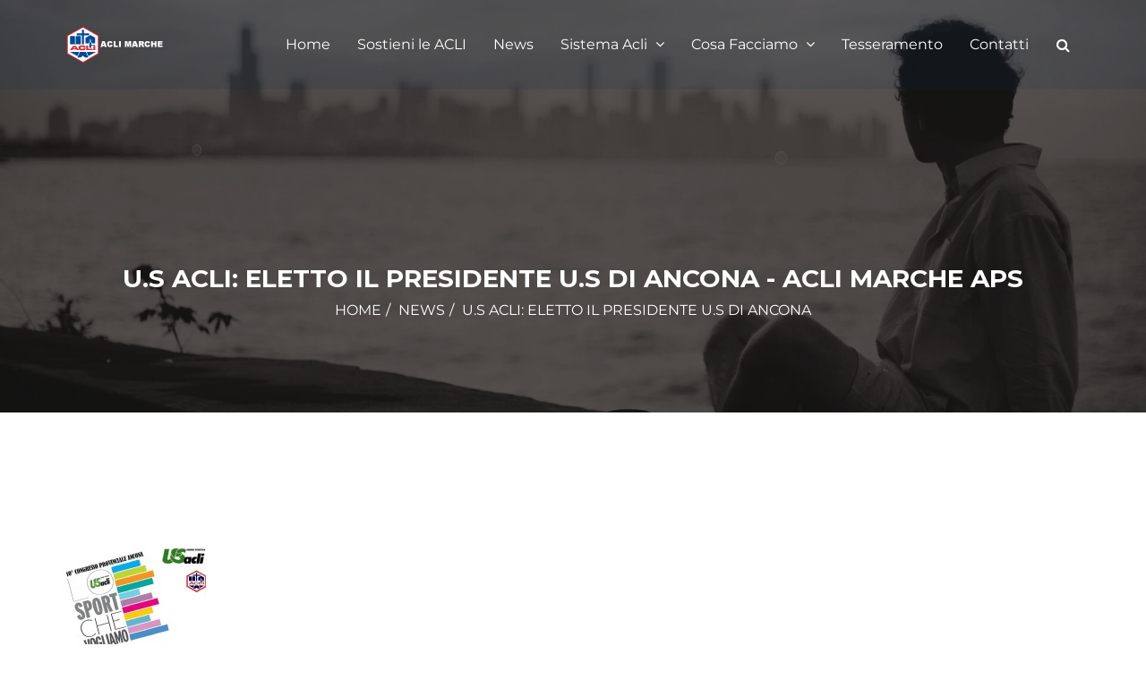

--- FILE ---
content_type: text/css
request_url: https://aclimarche.it/wp-content/themes/charityhope/css/responsive.css?ver=6.8.3
body_size: 4214
content:
.col-lg-5ths {
    position: relative;
    min-height: 1px;
    padding-right: 15px;
    padding-left: 15px;
}
@media (min-width: 1200px) {
    .col-lg-5ths {
        width: 20%;
        float: left;
    }
}
@media (max-width: 1199px) {
    .style-3 .page-header {
        padding: 160px 0 100px
    }
    .footer-widget-area .widget .flickr-photos .flickr-photo {
        width: 66px
    }
    .cta .cta-title {
        font-size: 2.8rem
    }
    .cta.style-1 .overlay {
        padding: 60px 0
    }
    .cta.style-2 {
        padding: 60px 0
    }
    .cta.style-2 .cta-title {
        text-align: center
    }
    .cta.style-2 .col-xs-12:last-child {
        text-align: center
    }
    .cta.style-3 {
        padding: 60px 0
    }
    .cta.style-3 .cta-title {
        text-align: center
    }
    .cta.style-3 .col-xs-12:last-child {
        text-align: center
    }
    .md-height-450 {
        height: 450px !important
    }
    .holder-content {
        padding: 0 40px
    }
    .col-5-wrap .col-md-1 {
        width: 25%
    }
    .col-5-wrap .col-md-2 {
        width: 50%
    }
    .col-5-wrap .col-md-3 {
        width: 75%
    }
    .col-5-wrap .col-md-4 {
        width: 100%
    }
    .col-5-wrap .col-md-5 {
        width: 100%
    }
    .section-team-single .single-section {
        padding-top: 0
    }
    .testimonial-carousel.style-2 .testimonial,
    .testimonial-carousel.style-3 .testimonial,
    .testimonial-carousel.style-4 .testimonial {
        padding: 0 100px
    }
    .texticon-section.style-4 .texticon-item {
        padding: 28px
    }
    .causes-grid .cause-content .progress-item,
    .cause-carousel .cause-content .progress-item {
        width: 100%;
        margin-right: 0;
        margin-bottom: 15px
    }
    .causes-grid .cause-content .progress,
    .cause-carousel .cause-content .progress {
        max-width: none
    }
    .sidebar .widget {
        padding: 30px 12px
    }
    .sidebar .widget.widget_search {
        padding: 0
    }
    .sidebar .widget .countdown-widget .section_count {
        -webkit-transform: scale(0.8);
        transform: scale(0.8)
    }
    .sidebar .widget .countdown-widget .section_count+.section_count {
        margin-left: -5px
    }
    .sidebar .widget.widget_event_information .button-group .btn {
        display: block;
        width: 100%
    }
    .sidebar .widget.widget_event_information .button-group .btn+.btn {
        margin-left: 0;
        margin-top: 15px
    }
    .banner-item {
        height: 700px
    }
    .banner-item .banner-content {
        margin-top: 50px
    }
    .banner-slider .owl-prev,
    .banner-slider .owl-next {
        margin-top: 50px
    }
    .slider-cause .banner-content .col-md-7 {
        margin-top: 15px
    }
    .banner-donation-state {
        padding: 30px
    }
	.banner-donation-state {
        margin-bottom: 50px
    }
	
    .section-title br,
    .texticon-text br {
        display: none
    }
    .classic-about-content {
        margin-top: 0
    }
    .compact-urgent-cause {
        overflow: hidden
    }
    .compact-urgent-cause .cause-information .text-state-item {
        width: 140px;
        font-size: 1.4rem
    }
    .compact-urgent-cause .compact-cause-countdown {
        font-size: 2.4rem
    }
    .compact-urgent-cause .compact-cause-countdown .section_count .section_count_data .count-data .tcount {
        font-size: 2.4rem
    }
    .slider-creative .banner-item .banner-content {
        margin-top: -30px
    }
    .slider-creative .owl-prev,
    .slider-creative .owl-next {
        margin-top: -30px
    }
    .section-donation-usage .section-header {
        margin-top: 0
    }
    .video-about-content {
        margin-top: 0
    }
    .nav>li>a {
        padding-left: 10px;
        padding-right: 10px
    }
	.intro-thumb img {
		height: 310px;
	}
}

@media (max-width: 991px) {
    .navbar-default>.container {
        position: relative
    }
    .navbar-default .navbar-nav {
        margin: 15px 7.5px
    }
    .navbar-default .navbar-nav .dropdown>a:after {
        content: none
    }
    .navbar-default .navbar-nav .dropdown-menu {
        display: none;
        padding: 0;
        -webkit-transform: scale(1);
        transform: scale(1);
        opacity: 1;
        visibility: visible;
        width: 100%;
        position: relative;
        border-radius: 0;
        -webkit-box-shadow: none;
        box-shadow: none;
        margin-bottom: 12px
    }
    .navbar-default .navbar-nav .dropdown-menu>li {
        border-bottom: 1px solid #e7e7e7
    }
    .navbar-default .navbar-nav .dropdown-menu>li>a {
        border-bottom: 0
    }
    .navbar-default .navbar-nav .dropdown-menu>li>a:hover {
        background-color: transparent;
        color: initial
    }
    .navbar-default .navbar-nav .dropdown-menu>li>a:after {
        content: none
    }
    .navbar-default .navbar-nav.navbar-left {
        margin-left: 0
    }
    .navbar-default .navbar-nav.navbar-left>li .dropdown-menu .dropdown-menu {
        left: 0
    }
    .navbar-default .navbar-nav.navbar-left>li:last-child .dropdown-menu .dropdown-menu,
    .navbar-default .navbar-nav.navbar-left>li:nth-last-child(2) .dropdown-menu .dropdown-menu {
        right: 0
    }
    .navbar-default .navbar-nav.navbar-right>li .dropdown-menu .dropdown-menu {
        left: 0
    }
    .navbar-default .navbar-nav.navbar-right>li:last-child .dropdown-menu .dropdown-menu,
    .navbar-default .navbar-nav.navbar-right>li:nth-last-child(2) .dropdown-menu .dropdown-menu {
        right: 0
    }
    .navbar-default .navbar-donate {
        margin-top: 31px;
        margin-bottom: 31px
    }
    .navbar-default.affix .navbar-toggle {
        margin-top: 13px;
        margin-bottom: 13px
    }
    .navbar-default.style-2 .navbar-collapse {
        background-color: #f7f7f7;
        border: 1px solid #dddddd
    }
    .navbar-default.style-2 .navbar-nav li.dropdown:before {
        color: #111111
    }
    .navbar-default.style-4 .navbar-toggle {
        margin-top: 15px;
        margin-bottom: 15px
    }
    .navbar-default.style-4 .navbar-collapse {
        background-color: #f7f7f7;
        border: 1px solid #dddddd
    }
    .navbar-default.style-4 .navbar-nav li.dropdown:before {
        color: #111111;
        line-height: 25px
    }
    .navbar-default.style-4 .navbar-donate {
        float: left
    }
    .navbar-default.style-4 .navbar-donate .btn {
        padding: 0 45px;
        height: 64px;
        line-height: 64px;
        margin-left: 0
    }
    .navbar-default.style-5 .navbar-toggle {
        margin-top: 15px;
        margin-bottom: 15px
    }
    .navbar-default.style-5 .navbar-collapse {
        background-color: #f7f7f7;
        border: 1px solid #dddddd
    }
    .navbar-default.style-5 .navbar-nav li.dropdown:before {
        color: #111111;
        line-height: 25px
    }
    .navbar-default.style-5 .navbar-donate {
        float: left
    }
    .navbar-default.style-5 .navbar-donate .btn {
        padding: 0 45px;
        height: 65px;
        line-height: 65px;
        margin-left: 0
    }
    .navbar-header {
        float: none
    }
    .navbar-left,
    .navbar-right {
        float: none !important
    }
    .navbar-toggle {
        display: block
    }
    .navbar-collapse {
        border-top: 1px solid transparent;
        -webkit-box-shadow: inset 0 1px 0 rgba(255, 255, 255, 0.1);
        box-shadow: inset 0 1px 0 rgba(255, 255, 255, 0.1);
        position: absolute;
        width: 100%;
        max-width: 400px;
        right: 15px;
        padding: 0;
        background-color: #111111;
        z-index: 970
    }
    .navbar-nav {
        max-height: 400px;
        overflow: auto
    }
    .navbar-nav::-webkit-scrollbar {
        width: 5px;
        background-color: #e7e7e7;
        border-radius: 3px
    }
    .navbar-nav::-webkit-scrollbar-track {
        background-color: #e7e7e7;
        border-radius: 3px
    }
    .navbar-nav::-webkit-scrollbar-thumb {
        background-color: #fcb20b;
        border-radius: 3px
    }
    .navbar-nav::-webkit-scrollbar-button {
        display: none
    }
    .navbar-fixed-top {
        top: 0;
        border-width: 0 0 1px
    }
    .navbar-collapse.collapse {
        display: none !important
    }
    .navbar-nav {
        float: none !important;
        margin-top: 7.5px
    }
    .navbar-nav li.dropdown:before {
        content: "\f067";
        font-family: "FontAwesome";
        color: #ffffff;
        float: right;
        line-height: 20px;
        padding: 15px
    }
    .navbar-nav li.dropdown a {
        display: inline-block
    }
    .navbar-nav li.dropdown.dropped:before {
        content: "\f068"
    }
    .navbar-nav li.dropdown .dropdown-menu .dropdown:before {
        content: "\f067";
        font-size: 1.4rem;
        line-height: 1.8;
        padding: 6px;
        color: #111111
    }
    .navbar-nav li.dropdown .dropdown-menu .dropdown.dropped:before {
        content: "\f068"
    }
    .navbar-nav>li {
        float: none;
        border-bottom: 1px solid rgba(252, 178, 11, 0.15)
    }
    .navbar-default .navbar-nav>li>a {
        padding-top: 15px;
        padding-bottom: 15px
    }
    .collapse.in {
        display: block !important
    }
    .navbar-collapse .navbar-donate,
    .navbar-collapse .navbar-search {
        display: none
    }
    .mobile-navbar-donate,
    .mobile-navbar-search {
        display: inline-block
    }
    .page-header {
        padding: 150px 0 50px
    }
    .page-header.style-2 {
        padding: 135px 0 40px
    }
    .page-header.style-2 .page-title {
        text-align: center;
        font-size: 4.8rem
    }
    .page-header.style-2 .breadcrumb {
        text-align: center;
        margin-top: 0
    }
    .page-title {
        font-size: 4.8rem
    }
    .header-middle.style-2 .col-xs-12:first-child {
        margin-bottom: 10px;
        text-align: center
    }
    .header-middle.style-2 .col-xs-12:first-child .contact {
        float: none
    }
    .header-middle.style-2 .col-xs-12:first-child .socials {
        float: none
    }
    .header-middle.style-2 .right-links {
        text-align: center
    }
    .main-header.style-4 {
        padding: 15px 0
    }
    .main-header.style-5 {
        padding: 15px 0
    }
    .footer-widget-area {
        margin-bottom: -40px;
        padding: 60px 0 60px
    }
    .footer-widget-area .col-xs-6:nth-child(2n+1) {
        clear: left
    }
    .footer-widget-area .widget {
        margin-bottom: 40px
    }
    .footer-widget-area .widget+.widget {
        margin-top: 0
    }
    .footer-widget-area .widget .flickr-photos .flickr-photo {
        width: 83px
    }
    .footer-upper {
        padding: 70px 0
    }
    .footer-lower .footer-menu {
        text-align: center
    }
    .footer-lower .copyright {
        text-align: center
    }
    .sm-text-center {
        text-align: center
    }
    .section-padding {
        padding: 80px 0
    }
    .btn-section .col-sm-6 {
        margin-bottom: 50px
    }
    .countdown-1 {
        margin-bottom: -30px;
        float: left;
        width: 100%
    }
    .countdown-1 .col-sm-6 .section_count {
        margin-left: 0
    }
    .countdown-1 .col-sm-6:nth-child(2n+1) .section_count {
        margin-right: 0;
        margin-left: auto
    }
    .countdown-1 .section_count {
        margin-bottom: 30px
    }
    .sm-bottom-40 {
        margin-bottom: 40px
    }
    .sm-height-300 {
        height: 300px !important
    }
    .holder.style-1 {
        display: block;
        max-width: 400px;
        margin: 0 auto 30px;
        float: none
    }
    .holder.style-1 .holder-thumb {
        display: block;
        width: 100%
    }
    .holder.style-1 .holder-content-wrap {
        width: 100%;
        display: block
    }
    .holder.style-1 .holder-content-wrap .holder-content {
        position: static;
        -webkit-transform: translate(0, 0);
        transform: translate(0, 0);
        padding: 30px
    }
    .interactive-banner {
        display: block;
        width: 100%;
        float: none;
        margin: 0 auto 30px
    }
    .col-md-4 .interactive-banner {
        max-width: 370px
    }
    .col-md-6 .interactive-banner {
        max-width: 570px
    }
    .col-5-wrap .col-md-1 {
        width: 33.333333%
    }
    .col-5-wrap .col-md-2 {
        width: 66.666666%
    }
    .col-5-wrap .col-md-3 {
        width: 100%
    }
    .col-5-wrap .col-md-4 {
        width: 100%
    }
    .col-5-wrap .col-md-5 {
        width: 100%
    }
    .section-header.section-header-left {
        margin-top: 0;
        text-align: center
    }
    .progress-rounded-items .col-sm-6 .progress-rounded {
        margin-left: 0
    }
    .progress-rounded-items .col-sm-6:nth-child(2n+1) .progress-rounded {
        margin-right: 0;
        margin-left: auto
    }
    .member-info .member-name {
        font-size: 1.8rem
    }
    .member-social a {
        margin: 0 1px
    }
    .testimonial-carousel.style-2 .testimonial,
    .testimonial-carousel.style-3 .testimonial,
    .testimonial-carousel.style-4 .testimonial {
        padding: 0 60px
    }
    .section-subtext br,
    .cta-title br {
        display: none
    }
    .causes-list .cause-thumb+.cause-content {
        width: 100%;
        margin-left: 0
    }
    .events-list .event .event-thumb+.event-content {
        margin-left: 0;
        width: 100%
    }
    .blog-listing.style-2 .post .post-thumb+.post-content {
        margin-left: 0;
        width: 100%
    }
    .cause-donation .donar-thumb {
        min-width: 110px;
        max-width: none
    }
    .sidebar .widget .countdown-widget .section_count {
        -webkit-transform: scale(0.8);
        transform: scale(0.8)
    }
    .sidebar .widget .countdown-widget .section_count+.section_count {
        margin-left: -10px
    }
    .who-we-are-section .video-generic {
        max-width: 500px;
        float: none;
        margin: 30px auto 0
    }
    .contact-info-section {
        padding-bottom: 190px
    }
    .banner-donation-state {
        display: none
    }
    .slider-event .banner-item {
        height: 700px
    }
    .slider-event .banner-item .banner-content {
        margin-top: 0
    }
    .slider-event .owl-prev,
    .slider-event .owl-next {
        margin-top: 0
    }
    .featured-cause-section .cause {
        max-width: 600px;
        float: none;
        margin: auto
    }
    .featured-cause-section .cause .cause-content {
        margin-left: 0
    }
    .classic-about-content {
        margin-left: 0
    }
    .slider-compact .banner-item .banner-content {
        margin-top: 0
    }
    .slider-compact .owl-prev,
    .slider-compact .owl-next {
        margin-top: 0
    }
    .compact-cta .col-md-3.text-right {
        text-align: left
    }
    .compact-texticon {
        padding-top: 0;
        margin-top: -40px
    }
    .section-header.left-style {
        text-align: center;
        margin-bottom: 30px
    }
    .compact-urgent-cause .compact-cause-countdown {
        display: none
    }
    .compact-post {
        max-width: 570px;
        float: none;
        margin: 0 auto
    }
    .verticle-scroll-events {
        margin: 0 auto;
        max-width: 570px;
        float: none;
        width: 100%
    }
    .section-donation-usage .progress-group {
        float: none;
        margin-bottom: 0
    }
    .section-donation-usage .progress-group .progress-item {
        float: none
    }
    .section-donation-usage .progress-group .progress-item .progress-head {
        float: none
    }
    .section-donation-usage .progress-group .progress-item .progress-body {
        float: none
    }
    .section-donation-usage .progress-group .progress-item .progress {
        float: none
    }
    .slider-default .banner-title {
        font-size: 3.6rem;
        line-height: 1.3
    }
    .intro-default .intro .intro-content {
        padding: 30px
    }
    .slider-event-2 .banner-title {
        font-size: 3.6rem
    }
    .featured-event-section .event {
        max-width: 570px;
        float: none;
        margin: 0 auto
    }
    .featured-event-section .event-content {
        margin-left: 0
    }
    .video-about-content {
        margin-left: 0
    }
    .slider-generic-single.banner-slider.slider-cause {
        height: 400px
    }
    .slider-generic-single.banner-slider.slider-cause .banner-item {
        height: 400px
    }
    .slider-generic-single.banner-slider.slider-cause .banner-title {
        margin-top: 0
    }
    .section-fact-general .section-header {
        margin-top: 0
    }
	.navbar-default.affix .navbar-donate {
		margin-top: 11px;
		margin-bottom: 11px;
	}
	.compact-urgent-cause .cause-information{
		width: 475px;
	}
	.intro-thumb img{
		height:  360px;
	}
	.footer-widget-area .col-md-3:nth-child(2n + 1){
		clear: left;
	}
	.wpb_video_wrapper{
		margin-bottom: 40px;
	}
	.creative-countto{
		margin-top: 40px;
	}
	.navbar-default .navbar-nav .dropdown .dropdown > a:after {
		display: none;
	}
}

@media (max-width: 767px) {
    .navbar-default .navbar-toggle {
        margin-right: 15px
    }
    .breadcrumb-wrap .breadcrumb {
        text-align: center
    }
    .breadcrumb-wrap .join-us {
        float: none;
        margin: 0 auto
    }
    .xs-text-center {
        text-align: center
    }
    .style-3 .page-header {
        padding: 140px 0 115px
    }
    .header-middle.style-4 .search-form {
        margin: 10px auto 0
    }
    .main-header.style-4 .logo {
        display: inline-block;
        height: 50px
    }
    .main-header.style-4 .logo img {
        max-height: 100%;
        width: auto
    }
    .main-header.style-4 .header-newsletter h6 {
        display: none
    }
    .donate {
        padding: 30px 0
    }
    .donate .footer-logo {
        margin-top: 0;
        margin-bottom: 20px
    }
    .xs-text-left {
        text-align: left
    }
    .accordion-section .panel-group {
        margin-bottom: 60px
    }
    .blog-listing {
        margin-bottom: -40px
    }
    .blog-listing.style-1 .post {
        max-width: 370px;
        margin: 0 auto 40px;
        float: none
    }
    .blog-listing.style-2 {
        margin-bottom: -40px
    }
    .blog-listing.style-2 .post {
        margin-bottom: 40px
    }
    .blog-listing.style-2 .post-thumb+.post-content {
        margin-left: 20px;
        width: calc(100% - 290px);
        margin-top: 25px
    }
    .section-padding {
        padding: 70px 0
    }
    .counter-items {
        float: left;
        width: 100%;
        margin-bottom: -30px
    }
    .counter-item {
        margin-bottom: 30px
    }
    .xs-bottom-40 {
        margin-bottom: 40px
    }
    .gallery-items-1 .gallery-content p,
    .gallery-items-2 .gallery-content p {
        display: none
    }
    .pricing-table {
        max-width: 400px;
        margin: 0 auto 30px;
        float: none
    }
    .process-icon:after {
        margin-top: -14px
    }
    .col-xs-3:nth-child(2n) .process-icon:after {
        margin-top: 0;
        margin-bottom: -14px
    }
    .progress-rounded-items .col-sm-6 .progress-rounded {
        margin-left: auto
    }
    .progress-rounded-items .col-sm-6:nth-child(2n+1) .progress-rounded {
        margin-right: auto;
        margin-left: auto
    }
    .tabs.style-3,
    .tabs.style-4 {
        display: block
    }
    .tabs.style-3 .nav-tabs,
    .tabs.style-4 .nav-tabs {
        display: block
    }
    .member {
        float: none;
        max-width: 370px;
        margin: 0 auto 30px
    }
    .testimonial-carousel.style-2 .testimonial,
    .testimonial-carousel.style-3 .testimonial,
    .testimonial-carousel.style-4 .testimonial {
        padding: 0
    }
    .testimonial-carousel.style-2 .owl-buttons,
    .testimonial-carousel.style-3 .owl-buttons,
    .testimonial-carousel.style-4 .owl-buttons {
        text-align: center
    }
    .testimonial-carousel.style-2 .owl-prev,
    .testimonial-carousel.style-2 .owl-next,
    .testimonial-carousel.style-3 .owl-prev,
    .testimonial-carousel.style-3 .owl-next,
    .testimonial-carousel.style-4 .owl-prev,
    .testimonial-carousel.style-4 .owl-next {
        position: static;
        display: inline-block;
        margin: 0 20px
    }
    .causes-grid .cause,
    .cause-carousel .cause {
        max-width: 370px;
        margin: 0 auto 30px;
        float: none
    }
    .causes-grid .cause .cause-content,
    .cause-carousel .cause .cause-content {
        float: none
    }
    .causes-grid .cause .cause-content .progress-item,
    .cause-carousel .cause .cause-content .progress-item {
        float: none
    }
    .causes-grid .cause .cause-content .btn,
    .cause-carousel .cause .cause-content .btn {
        float: none
    }
    .events-grid .event,
    .event-carousel .event {
        max-width: 370px;
        margin: 0 auto 30px;
        float: none
    }
    .events-grid .event .event-content,
    .event-carousel .event .event-content {
        float: none
    }
    .event-carousel .owl-buttons,
    .cause-carousel .owl-buttons {
        margin-top: 15px;
        text-align: center
    }
    .event-carousel .owl-buttons .owl-prev,
    .event-carousel .owl-buttons .owl-next,
    .cause-carousel .owl-buttons .owl-prev,
    .cause-carousel .owl-buttons .owl-next {
        display: inline-block;
        position: static;
        margin: 0 5px
    }
    .causes-list .cause {
        margin: 0 auto 30px;
        float: none;
        max-width: 370px
    }
    .causes-list .cause .cause-thumb {
        float: none
    }
    .causes-list .cause .cause-content {
        float: none
    }
    .events-list .event {
        margin: 0 auto 30px;
        float: none;
        max-width: 370px
    }
    .events-list .event .event-thumb {
        float: none
    }
    .events-list .event .event-content {
        float: none
    }
    .blog-listing.style-2 .post {
        margin: 0 auto 30px;
        float: none;
        max-width: 370px
    }
    .blog-listing.style-2 .post .post-thumb {
        float: none
    }
    .blog-listing.style-2 .post .post-content {
        float: none
    }
    .sidebar {
        margin-top: 60px
    }
    .sidebar .widget {
        padding: 30px
    }
    .sidebar .widget.widget_search {
        padding: 0
    }
    .sidebar .widget .countdown-widget .section_count {
        -webkit-transform: scale(1);
        transform: scale(1)
    }
    .sidebar .widget .countdown-widget .section_count+.section_count {
        margin-left: 10px
    }
    .comingsoon-content .countdown .section_count+.section_count {
        margin-left: 50px
    }
    .contact-info-item {
        margin-bottom: 30px
    }
    .office-location-section {
        position: static;
        -webkit-transform: translate(0, 0);
        transform: translate(0, 0);
        padding-top: 90px
    }
    .member-skills .progress-group {
        float: none
    }
    .banner-title {
        font-size: 3.6rem
    }
    .slider-cause .banner-title {
        font-size: 3.6rem
    }
    .slider-event .banner-title {
        font-size: 3.6rem
    }
    .slider-event .countdown .section_count+.section_count {
        margin-left: 30px
    }
    .slider-volunteer .banner-title {
        font-size: 3.6rem
    }
    .compact-texticon {
        padding-top: 0
    }
    .compact-urgent-cause .compact-progress {
        float: left;
        margin-left: 0;
        margin-top: 20px
    }
    .creative-intro-section {
        margin-top: 50px
    }
    .creative-intro-section .intro {
        width: 100%
    }
    .intro-section .intro {
        width: 100%
    }
    .slider-default .banner-subtitle {
        font-size: 3.6rem
    }
    .slider-event-2 .countdown .section_count+.section_count {
        margin-left: 30px
    }
    .application-start .application-form select,
    .application-start .application-form input,
    .application-start .application-form button {
        width: 100%;
        margin: 5px 0
    }
    .application-start .application-form [type=email] {
        margin-left: 0
    }
	.comment-list .children{
		padding-left:20px !important;
	}
	.intro{
		width: 100%;
	}
	.intro-thumb img {
		height: 300px;
	}
	.compact-urgent-cause .cause-information {
		width: 100%;
	}
	.video-generic{
		margin-bottom: 40px;
	}
	.instructions{
		margin-bottom: 40px !important;
	}
}

@media (max-width: 782px) {
    .admin-bar .navbar-default.affix {
        top: 46px;
    }
}


@media (max-width: 600px) {
    .admin-bar .navbar-default.affix {
        top: 0;
    }
	.verticle-scroll-events .event-thumb {
		float: none;
		width: 100%;
		margin-right: 0;
	}
	.verticle-scroll-events .jspPane .event-thumb + .event-content {
		width: 100%;
	}
}


@media (max-width: 579px) {
    .top-cause p {
        display: block
    }
    .header-middle {
        padding: 10px 0
    }
    .header-middle .socials {
        display: block;
        float: none;
        text-align: center;
        margin-bottom: 10px
    }
    .header-middle .socials a {
        float: none
    }
    .header-middle .contact {
        text-align: center;
        width: 100%
    }
    .header-middle.style-2 .socials {
        margin-bottom: 0
    }
    .header-middle.style-3 .socials {
        text-align: right;
        display: block;
        margin-bottom: 0
    }
    .header-middle.style-4 .middle-blocks .socials {
        margin-left: 0;
        display: block
    }
    .header-middle+.main-header {
        border-top: 1px solid #fcb20b
    }
    .navbar-default {
        background-color: #111111;
        min-height: 60px
    }
    .navbar-default .navbar-brand {
        height: 60px;
        padding-top: 10px;
        padding-bottom: 10px;
        margin-top: 0;
        margin-bottom: 0
    }
    .navbar-default .navbar-brand img {
        max-height: 40px
    }
    .navbar-default .navbar-toggle {
        margin-top: 13px;
        margin-bottom: 13px
    }
    .navbar-default .navbar-search {
        margin-top: 5px;
        margin-bottom: 5px;
        position: static
    }
    .navbar-default .search-wrap {
        width: 100%;
        border-radius: 0
    }
    .mobile-navbar-donate {
        display: none
    }
    .navbar-collapse {
        max-width: none
    }
    .page-title {
        font-size: 3rem
    }
    .page-header {
        padding: 115px 0 40px
    }
    .page-header.style-2 {
        padding: 90px 0 20px
    }
    .page-header.style-2 .page-title {
        font-size: 3rem
    }
    .style-3 .page-header {
        padding: 100px 0 115px
    }
    .main-header.style-4 .col-xs-4 {
        width: 100%;
        text-align: center;
        margin-bottom: 15px
    }
    .main-header.style-4 .col-xs-8 {
        width: 100%;
        text-align: center
    }
    .main-header.style-4 .header-newsletter {
        float: none;
        margin-left: auto;
        margin-right: auto
    }
    .footer-widget-area .col-xs-6 {
        width: 100%
    }
    .footer-upper {
        padding: 40px 0
    }
    .blog-listing.style-2 .post-thumb+.post-content {
        margin-left: 0;
        width: 100%
    }
    .gallery-filter .btn {
        width: 100%;
        max-width: 300px;
        margin: 2px auto
    }
    .gallery-filter .btn+.btn {
        margin-left: 0
    }
    .gallery-items-1 {
        max-width: 370px;
        float: none;
        margin: 0 auto -30px
    }
    .gallery-items-1 .col-xs-6 {
        width: 100%
    }
    .gallery-items-2 {
        float: none;
        margin: 0 auto -30px
    }
    .gallery-items-2 .col-xs-6 {
        width: 100%
    }
    .col-5-wrap .col-md-1 {
        width: 50%
    }
    .col-5-wrap .col-md-2 {
        width: 100%
    }
    .col-5-wrap .col-md-3 {
        width: 100%
    }
    .col-5-wrap .col-md-4 {
        width: 100%
    }
    .col-5-wrap .col-md-5 {
        width: 100%
    }
    .working-process .col-xs-3 {
        width: 100%
    }
    .working-process .col-xs-3 .process-item {
        max-width: 200px;
        float: none;
        margin: 0 auto 20px
    }
    .working-process .col-xs-3 .process-item .process-icon:after {
        display: none
    }
    .nav-tabs {
        display: block
    }
    .nav-tabs>li {
        display: block;
        border-bottom: none
    }
    .nav-tabs>li:last-child {
        border-bottom: 1px solid #e7e7e7
    }
    .half-list li {
        width: 100%
    }
    .comingsoon-content .countdown .section_count .section_count_data .count-data .tcount {
        font-size: 2.4rem
    }
    .comingsoon-content .countdown .section_count+.section_count {
        margin-left: 30px
    }
    .donation-amount+.donation-amount {
        margin-left: -2px
    }
    .banner-item {
        height: 500px
    }
    .slider-cause .banner-subtext {
        font-size: 1.4rem
    }
    .slider-cause .banner-item .banner-content {
        margin-top: 20px
    }
    .slider-event .banner-item {
        height: 500px
    }
    .slider-event .banner-content .button-group {
        margin-top: 30px
    }
    .featured-cause-section .feature-cause-counter {
        display: block
    }
    .featured-cause-section .feature-cause-counter .section_count {
        display: block
    }
    .featured-cause-section .feature-cause-counter .section_count+.section_count {
        margin-left: 0
    }
    .creative-countto .counter-item {
        width: calc(100% - 10px)
    }
    .slider-default .banner-title {
        font-size: 2.6rem
    }
    .slider-default .banner-subtitle {
        font-size: 2.6rem
    }
    .slider-event-2 .banner-title {
        font-size: 2.6rem
    }
    .slider-event-2 .banner-subtext {
        font-size: 1.4rem
    }
    .slider-event-2 .button-group {
        margin-top: 30px
    }
    .slider-event-2 .btn {
        line-height: 38px;
        height: 40px;
        font-size: 1.4rem
    }
    .slider-generic-single.banner-slider.slider-cause .banner-title {
        font-size: 2.6rem
    }
	.compact-urgent-cause .cause-information .text-state-item {
        width: 100%
    }
    .compact-urgent-cause .cause-information .text-state-item+.text-state-item {
        margin-left: 0;
        margin-top: 10px
    }
}

@media (max-width: 479px) {
    .col-xxs-12 {
        width: 100%
    }
    .header-middle.style-3 p {
        display: block;
        text-align: center
    }
    .header-middle.style-3 .socials {
        margin-bottom: 0;
        display: block;
        margin-left: auto;
        text-align: center
    }
    .cta .cta-title {
        font-size: 2.2rem
    }
    .countdown-1 .col-xs-6 {
        width: 100% !important
    }
    .countdown-1 .col-xs-6 .section_count {
        margin-left: auto;
        margin-right: auto
    }
    .countdown-1 .col-xs-6:nth-child(2n+1) .section_count {
        margin-right: auto
    }
    .countdown-section.style-2 .section_count .section_count_data .count-data .tcount {
        font-size: 2rem;
        margin-bottom: 5px
    }
    .countdown-section.style-2 .section_count .section_count_data .count-data .text {
        font-size: 1.4rem
    }
    .countdown-section.style-3 .section_count .section_count_data .count-data .tcount {
        font-size: 2rem;
        margin-bottom: 5px
    }
    .countdown-section.style-3 .section_count .section_count_data .count-data .text {
        font-size: 1.4rem
    }
    .counter-items .col-xs-6 {
        width: 100%
    }
    .texticon-section.style-5 .col-xs-6 {
        width: 100%
    }
    .cause-donation .donation-item {
        display: block
    }
    .cause-donation .donar-thumb {
        display: block
    }
    .cause-donation .donation-content {
        padding: 0 20px 20px;
        display: block
    }
    .cause-donation .donation-ammount {
        display: block;
        padding: 0 20px 20px
    }
    .sidebar .widget .countdown-widget .section_count {
        -webkit-transform: scale(0.8);
        transform: scale(0.8)
    }
    .sidebar .widget .countdown-widget .section_count+.section_count {
        margin-left: -10px
    }
    .button-group .btn+.btn {
        margin-left: 0;
        margin-top: 10px;
        clear: left
    }
    .comments-area .commenter-thumb+.comment-body {
        width: 100%;
        margin-top: 12px
    }
    .social-big a {
        height: 40px;
        width: 40px;
        line-height: 38px
    }
    .social-big+.button-group .btn-sm+.btn-sm {
        margin-left: 0;
        margin-top: 15px;
        clear: left
    }
    .donation-amount {
        display: block
    }
    .payment-method-select label+label {
        margin-left: 0;
        display: block
    }
    .banner-subtitle {
        font-size: 2rem
    }
    .banner-title {
        font-size: 2.6rem
    }
    .slider-cause .banner-title {
        font-size: 2.6rem
    }
    .banner-subtext {
        font-size: 1.2rem
    }
    .banner-content .button-group {
        margin-top: 25px
    }
    .banner-content .button-group .btn.btn-lg {
        height: 30px;
        line-height: 28px;
        font-size: 1.4rem
    }
    .banner-content .button-group .btn.btn-lg+.btn {
        margin-left: 0;
        margin-top: 5px;
        clear: left
    }
    .slider-event .banner-title {
        font-size: 2.6rem
    }
    .slider-event .countdown .section_count .section_count_data .count-data .tcount {
        font-size: 2rem;
        margin-bottom: 5px
    }
    .slider-event .countdown .section_count+.section_count {
        margin-left: 20px
    }
    .compact-urgent-cause .cause-information .text-state-item {
        width: 100%
    }
    .compact-urgent-cause .cause-information .text-state-item+.text-state-item {
        margin-left: 0;
        margin-top: 10px
    }
    .verticle-scroll-events .event-thumb+.event-content {
        width: 100%
    }
    .slider-event-2 .countdown {
        margin-top: 15px
    }
    .slider-event-2 .countdown .section_count .section_count_data .count-data .tcount {
        font-size: 2rem;
        margin-bottom: 10px
    }
    .slider-event-2 .countdown .section_count+.section_count {
        margin-left: 20px
    }
    .slider-event-2 .banner-title {
        font-size: 2rem
    }
    .slider-event-2 .button-group .btn {
        line-height: 28px;
        height: 30px
    }
    .slider-event-2 .button-group .btn+.btn {
        margin-left: 0;
        clear: left;
        margin-top: 5px
    }
	.section-header .section-title {
		font-size: 2.5rem;
	}
}

@media (max-width: 378px) {
    .col-5-wrap .col-md-1 {
        width: 100%
    }
    .col-5-wrap .col-md-2 {
        width: 100%
    }
    .col-5-wrap .col-md-3 {
        width: 100%
    }
    .col-5-wrap .col-md-4 {
        width: 100%
    }
    .col-5-wrap .col-md-5 {
        width: 100%
    }
}

@media (min-width: 1200px) and (max-width: 1299px) {
    .secondary-nav-toggle {
        right: 5px
    }
}

@media (min-width: 992px) and (max-width: 1099px) {
    .secondary-nav-toggle {
        right: 5px
    }
}

@media (max-width: 875px) {
    .secondary-nav-toggle {
        display: none
    }
}
